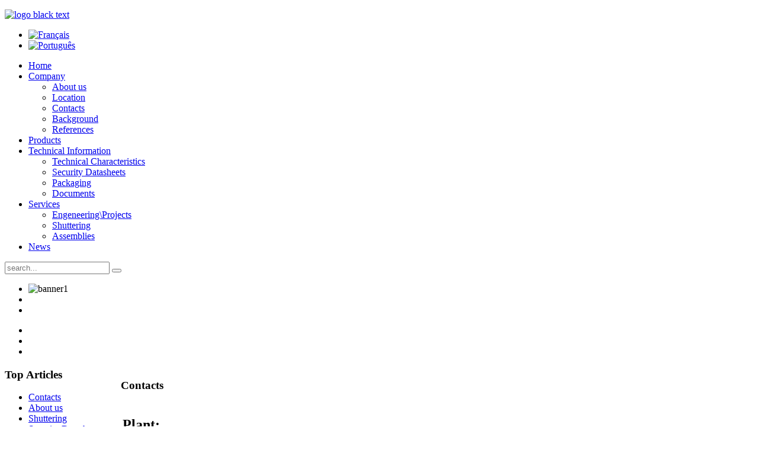

--- FILE ---
content_type: text/html; charset=utf-8
request_url: https://abrigada.com/index.php/en/company/contacts/93-contacts
body_size: 21150
content:
<!DOCTYPE HTML>
<html lang="en-gb" dir="ltr">

<head>
<meta charset="utf-8" />
<meta http-equiv="X-UA-Compatible" content="IE=edge,chrome=1">
<meta name="viewport" content="width=device-width, initial-scale=1">
  <base href="https://abrigada.com/index.php/en/company/contacts/93-contacts" />
  <meta name="author" content="Super User" />
  <meta name="generator" content="Joomla! - Open Source Content Management" />
  <title>Contacts</title>
  <link href="https://abrigada.com/index.php/en/component/search/?Itemid=496&amp;catid=80&amp;id=93&amp;format=opensearch" rel="search" title="Search Abrigada" type="application/opensearchdescription+xml" />
  <link href="/templates/tk_engina_free/favicon.ico" rel="shortcut icon" type="image/vnd.microsoft.icon" />
  <link rel="stylesheet" href="/cache/widgetkit/widgetkit-b7e36ac9.css" type="text/css" />
  <link rel="stylesheet" href="/media/mod_languages/css/template.css" type="text/css" />
  <script src="/media/system/js/mootools-core.js" type="text/javascript"></script>
  <script src="/media/system/js/core.js" type="text/javascript"></script>
  <script src="/media/system/js/caption.js" type="text/javascript"></script>
  <script src="/media/widgetkit/js/jquery.js" type="text/javascript"></script>
  <script src="/cache/widgetkit/widgetkit-0094a0eb.js" type="text/javascript"></script>
  <script type="text/javascript">
window.addEvent('load', function() {
				new JCaption('img.caption');
			});
  </script>

<link rel="apple-touch-icon-precomposed" href="/templates/tk_engina_free/apple_touch_icon.png" />
<link rel="stylesheet" href="/templates/tk_engina_free/css/base.css" />
<link rel="stylesheet" href="/templates/tk_engina_free/css/layout.css" />
<link rel="stylesheet" href="/templates/tk_engina_free/css/menus.css" />
<style>.wrapper { max-width: 980px; }
#sidebar-a { width: 20%; }
#maininner { width: 80%; }
#maininner { float: right; }
#menu .dropdown { width: 250px; }
#menu .columns2 { width: 500px; }
#menu .columns3 { width: 750px; }
#menu .columns4 { width: 1000px; }</style>
<link rel="stylesheet" href="/templates/tk_engina_free/css/modules.css" />
<link rel="stylesheet" href="/templates/tk_engina_free/css/tools.css" />
<link rel="stylesheet" href="/templates/tk_engina_free/css/system.css" />
<link rel="stylesheet" href="/templates/tk_engina_free/css/extensions.css" />
<link rel="stylesheet" href="/templates/tk_engina_free/css/custom.css" />
<link rel="stylesheet" href="/templates/tk_engina_free/css/color1/orange.css" />
<link rel="stylesheet" href="/templates/tk_engina_free/css/font2/arial.css" />
<link rel="stylesheet" href="/templates/tk_engina_free/css/font3/arial.css" />
<link rel="stylesheet" href="/templates/tk_engina_free/css/style.css" />
<link rel="stylesheet" href="/templates/tk_engina_free/css/responsive.css" />
<link rel="stylesheet" href="/templates/tk_engina_free/css/print.css" />
<script src="/templates/tk_engina_free/warp/js/warp.js"></script>
<script src="/templates/tk_engina_free/warp/js/responsive.js"></script>
<script src="/templates/tk_engina_free/warp/js/accordionmenu.js"></script>
<script src="/templates/tk_engina_free/warp/js/dropdownmenu.js"></script>
<script src="/templates/tk_engina_free/js/template.js"></script>
</head>

<body id="page" class="page sidebar-a-left sidebars-1  isblog " data-config='{"twitter":0,"plusone":0,"facebook":0}'>
	<script type="text/javascript">

		var _gaq = _gaq || [];
		_gaq.push(['_setAccount', 'UA-108080662-1']);
		_gaq.push(['_trackPageview']);

		(function() {
		var ga = document.createElement('script'); ga.type = 'text/javascript'; ga.async = true;
		ga.src = ('https:' == document.location.protocol ? 'https://ssl' : 'http://www') + '.google-analytics.com/ga.js';
		var s = document.getElementsByTagName('script')[0]; s.parentNode.insertBefore(ga, s);
		})();

	</script>
		
	<div class="wrapper clearfix">

		<header id="header">

			
				
			<div id="headerbar" class="clearfix">
			
					
				<a id="logo" href="https://abrigada.com">
<p><img src="/images/logo_black_text2.png" border="0" alt="logo black text" width="980" height="110" style="vertical-align: top;" /></p></a>
								
								<div class="module   deepest">

			<div class="mod-languages">

	<ul class="lang-inline">
						<li class="" dir="ltr">
			<a href="/index.php/fr/">
							<img src="/media/mod_languages/images/fr.gif" alt="Français" title="Français" />						</a>
			</li>
											<li class="" dir="ltr">
			<a href="/index.php/pt/">
							<img src="/media/mod_languages/images/pt.gif" alt="Português" title="Português" />						</a>
			</li>
				</ul>

</div>
		
</div>								
			</div>
			
						<div id="menubar" class="clearfix">
				
								<nav id="menu"><ul class="menu menu-dropdown">
<li class="level1 item492"><a href="/index.php/en/" class="level1"><span>Home</span></a></li><li class="level1 item493 parent active"><a href="/index.php/en/company/about" class="level1 parent active"><span>Company</span></a><div class="dropdown columns1"><div class="dropdown-bg"><div><div class="width100 column"><ul class="level2"><li class="level2 item494"><a href="/index.php/en/company/about" class="level2"><span>About us</span></a></li><li class="level2 item495"><a href="/index.php/en/company/location" class="level2"><span>Location</span></a></li><li class="level2 item496 active current"><a href="/index.php/en/company/contacts" class="level2 active current"><span>Contacts</span></a></li><li class="level2 item497"><a href="/index.php/en/company/background" class="level2"><span>Background</span></a></li><li class="level2 item498"><a href="/index.php/en/company/references" class="level2"><span>References</span></a></li></ul></div></div></div></div></li><li class="level1 item499"><a href="/index.php/en/products" class="level1"><span>Products</span></a></li><li class="level1 item500 parent"><a href="/index.php/en/technical-information" class="level1 parent"><span>Technical Information</span></a><div class="dropdown columns1"><div class="dropdown-bg"><div><div class="width100 column"><ul class="level2"><li class="level2 item501"><a href="/index.php/en/technical-information/technical-characteristics" class="level2"><span>Technical Characteristics</span></a></li><li class="level2 item502"><a href="/index.php/en/technical-information/security-datasheets" class="level2"><span>Security Datasheets</span></a></li><li class="level2 item503"><a href="/index.php/en/technical-information/packaging" class="level2"><span>Packaging</span></a></li><li class="level2 item538"><a href="/index.php/en/technical-information/documents" class="level2"><span>Documents</span></a></li></ul></div></div></div></div></li><li class="level1 item504 parent"><a href="/index.php/en/services" class="level1 parent"><span>Services</span></a><div class="dropdown columns1"><div class="dropdown-bg"><div><div class="width100 column"><ul class="level2"><li class="level2 item505"><a href="/index.php/en/services/engeneering-projects" class="level2"><span>Engeneering\Projects</span></a></li><li class="level2 item506"><a href="/index.php/en/services/shuttering" class="level2"><span>Shuttering</span></a></li><li class="level2 item507"><a href="/index.php/en/services/assemblies" class="level2"><span>Assemblies</span></a></li></ul></div></div></div></div></li><li class="level1 item508"><a href="/index.php/en/news" class="level1"><span>News</span></a></li></ul></nav>
				
								<div id="search">
<form id="searchbox-98" class="searchbox" action="/index.php/en/company/contacts" method="post" role="search">
	<input type="text" value="" name="searchword" placeholder="search..." />
	<button type="reset" value="Reset"></button>
	<input type="hidden" name="task"   value="search" />
	<input type="hidden" name="option" value="com_search" />
	<input type="hidden" name="Itemid" value="496" />	
</form>

<script src="/templates/tk_engina_free/warp/js/search.js"></script>
<script>
jQuery(function($) {
	$('#searchbox-98 input[name=searchword]').search({'url': '/index.php/en/component/search/?tmpl=raw&amp;type=json&amp;ordering=&amp;searchphrase=all', 'param': 'searchword', 'msgResultsHeader': 'Search Results', 'msgMoreResults': 'More Results', 'msgNoResults': 'No results found'}).placeholder();
});
</script></div>
								
			</div>
					
					
		</header>

				<section id="top-a" class="grid-block"><div class="grid-box width100 grid-h"><div class="module mod-box  deepest">

			
<div id="slideshow-1-696adc2c6ff9c" class="wk-slideshow wk-slideshow-default" data-widgetkit="slideshow" data-options='{"style":"default","autoplay":1,"interval":4000,"width":"auto","height":120,"duration":2000,"index":0,"order":"default","navigation":0,"buttons":1,"slices":20,"animated":"fade","caption_animation_duration":1000}'>
	<div>
		<ul class="slides">

									<li>
				<article class="wk-content clearfix"><img src="/images/banner1.jpg" border="0" alt="banner1" width="960" height="120" /></article>
			</li>
												<li>
				<article class="wk-content clearfix"><img src="[data-uri]" data-src="/images/banners/fotografias_banner.png" border="0" alt="fotografias" /></article>
			</li>
												<li>
				<article class="wk-content clearfix"><img src="[data-uri]" data-src="/images/banners/compete_banner2.jpg" border="0" alt="compete banner2" /></article>
			</li>
								</ul>
		<div class="next"></div><div class="prev"></div>		<div class="caption"></div><ul class="captions"><li></li><li></li><li></li></ul>
	</div>
	</div>		
</div></div></section>
				
				
				<div id="main" class="grid-block">

			<div id="maininner" class="grid-box">

				
				
								<section id="content" class="grid-block">
<div id="system-message-container">
</div>

<div id="system">

	
	<article class="item" data-permalink="http://abrigada.com/index.php/en/company/contacts/93-contacts">

		
				<header>

										
								
			<h1 class="title">Contacts</h1>

			
		</header>
			
		
		<div class="content clearfix">

		
<table style="width: 100%;" border="0">
  <tbody>
    <tr>
      <td>
        <h2>Plant:</h2>
        <p style="margin-left: 30px;">Rua Francisco Pinheiro Gorjão</p>
        <p style="margin-left: 30px;">2580-023 Abrigada</p>
        <p style="margin-left: 30px;">Portugal</p>
        <p style="margin-left: 30px;">tel.: + 351 263 798 140</p>
        <p style="margin-left: 30px;">fax: + 351 263 799 395</p>
        <p style="margin-left: 30px;">email: 
 <script type='text/javascript'>
 <!--
 var prefix = '&#109;a' + 'i&#108;' + '&#116;o';
 var path = 'hr' + 'ef' + '=';
 var addy26295 = '&#97;br&#105;g&#97;d&#97;' + '&#64;';
 addy26295 = addy26295 + '&#97;br&#105;g&#97;d&#97;' + '&#46;' + 'c&#111;m';
 var addy_text26295 = '&#97;br&#105;g&#97;d&#97;' + '&#64;' + '&#97;br&#105;g&#97;d&#97;' + '&#46;' + 'c&#111;m';
 document.write('<a ' + path + '\'' + prefix + ':' + addy26295 + '\'>');
 document.write(addy_text26295);
 document.write('<\/a>');
 //-->\n </script><script type='text/javascript'>
 <!--
 document.write('<span style=\'display: none;\'>');
 //-->
 </script>This email address is being protected from spambots. You need JavaScript enabled to view it.
 <script type='text/javascript'>
 <!--
 document.write('</');
 document.write('span>');
 //-->
 </script>
        </p>
        <h2>Departments:</h2>
        <h4>· Comercial</h4>
        <p style="margin-left: 30px;">Mónica Conde + 351 263 798 171 
 <script type='text/javascript'>
 <!--
 var prefix = '&#109;a' + 'i&#108;' + '&#116;o';
 var path = 'hr' + 'ef' + '=';
 var addy91533 = 'c&#111;m&#101;rc&#105;&#97;l' + '&#64;';
 addy91533 = addy91533 + '&#97;br&#105;g&#97;d&#97;' + '&#46;' + 'c&#111;m';
 var addy_text91533 = 'c&#111;m&#101;rc&#105;&#97;l' + '&#64;' + '&#97;br&#105;g&#97;d&#97;' + '&#46;' + 'c&#111;m';
 document.write('<a ' + path + '\'' + prefix + ':' + addy91533 + '\'>');
 document.write(addy_text91533);
 document.write('<\/a>');
 //-->\n </script><script type='text/javascript'>
 <!--
 document.write('<span style=\'display: none;\'>');
 //-->
 </script>This email address is being protected from spambots. You need JavaScript enabled to view it.
 <script type='text/javascript'>
 <!--
 document.write('</');
 document.write('span>');
 //-->
 </script>
        </p>
        <p style="margin-left: 30px;">Ana Silva + 351 263 798 142 
 <script type='text/javascript'>
 <!--
 var prefix = '&#109;a' + 'i&#108;' + '&#116;o';
 var path = 'hr' + 'ef' + '=';
 var addy46214 = '&#97;br&#105;g&#97;d&#97;' + '&#64;';
 addy46214 = addy46214 + '&#97;br&#105;g&#97;d&#97;' + '&#46;' + 'c&#111;m';
 var addy_text46214 = '&#97;br&#105;g&#97;d&#97;' + '&#64;' + '&#97;br&#105;g&#97;d&#97;' + '&#46;' + 'c&#111;m';
 document.write('<a ' + path + '\'' + prefix + ':' + addy46214 + '\'>');
 document.write(addy_text46214);
 document.write('<\/a>');
 //-->\n </script><script type='text/javascript'>
 <!--
 document.write('<span style=\'display: none;\'>');
 //-->
 </script>This email address is being protected from spambots. You need JavaScript enabled to view it.
 <script type='text/javascript'>
 <!--
 document.write('</');
 document.write('span>');
 //-->
 </script>
        </p>
        <h4>· Technical</h4>
        <p style="margin-left: 30px;">Jorge Pedro + 351 263 798 151 
 <script type='text/javascript'>
 <!--
 var prefix = '&#109;a' + 'i&#108;' + '&#116;o';
 var path = 'hr' + 'ef' + '=';
 var addy52591 = 'jp&#101;dr&#111;' + '&#64;';
 addy52591 = addy52591 + '&#97;br&#105;g&#97;d&#97;' + '&#46;' + 'c&#111;m';
 var addy_text52591 = 'jp&#101;dr&#111;' + '&#64;' + '&#97;br&#105;g&#97;d&#97;' + '&#46;' + 'c&#111;m';
 document.write('<a ' + path + '\'' + prefix + ':' + addy52591 + '\'>');
 document.write(addy_text52591);
 document.write('<\/a>');
 //-->\n </script><script type='text/javascript'>
 <!--
 document.write('<span style=\'display: none;\'>');
 //-->
 </script>This email address is being protected from spambots. You need JavaScript enabled to view it.
 <script type='text/javascript'>
 <!--
 document.write('</');
 document.write('span>');
 //-->
 </script>
        </p>
        <p style="margin-left: 30px;">Edi Sousa + 351 263 798 146 
 <script type='text/javascript'>
 <!--
 var prefix = '&#109;a' + 'i&#108;' + '&#116;o';
 var path = 'hr' + 'ef' + '=';
 var addy75854 = '&#101;s&#111;&#117;s&#97;' + '&#64;';
 addy75854 = addy75854 + '&#97;br&#105;g&#97;d&#97;' + '&#46;' + 'c&#111;m';
 var addy_text75854 = '&#101;s&#111;&#117;s&#97;' + '&#64;' + '&#97;br&#105;g&#97;d&#97;' + '&#46;' + 'c&#111;m';
 document.write('<a ' + path + '\'' + prefix + ':' + addy75854 + '\'>');
 document.write(addy_text75854);
 document.write('<\/a>');
 //-->\n </script><script type='text/javascript'>
 <!--
 document.write('<span style=\'display: none;\'>');
 //-->
 </script>This email address is being protected from spambots. You need JavaScript enabled to view it.
 <script type='text/javascript'>
 <!--
 document.write('</');
 document.write('span>');
 //-->
 </script>
        </p>
        <h4>· Purchase</h4>
        <p style="margin-left: 30px;">Victor Luís + 351 263 798 144 
 <script type='text/javascript'>
 <!--
 var prefix = '&#109;a' + 'i&#108;' + '&#116;o';
 var path = 'hr' + 'ef' + '=';
 var addy31270 = 'vl&#117;&#105;s' + '&#64;';
 addy31270 = addy31270 + '&#97;br&#105;g&#97;d&#97;' + '&#46;' + 'c&#111;m';
 var addy_text31270 = 'vl&#117;&#105;s' + '&#64;' + '&#97;br&#105;g&#97;d&#97;' + '&#46;' + 'c&#111;m';
 document.write('<a ' + path + '\'' + prefix + ':' + addy31270 + '\'>');
 document.write(addy_text31270);
 document.write('<\/a>');
 //-->\n </script><script type='text/javascript'>
 <!--
 document.write('<span style=\'display: none;\'>');
 //-->
 </script>This email address is being protected from spambots. You need JavaScript enabled to view it.
 <script type='text/javascript'>
 <!--
 document.write('</');
 document.write('span>');
 //-->
 </script>
        </p>
        <h4>· Financial</h4>
        <p style="margin-left: 30px;">Sandra Pintéus + 351 263 798 168 
 <script type='text/javascript'>
 <!--
 var prefix = '&#109;a' + 'i&#108;' + '&#116;o';
 var path = 'hr' + 'ef' + '=';
 var addy875 = 'sp&#105;nt&#101;&#117;s' + '&#64;';
 addy875 = addy875 + '&#97;br&#105;g&#97;d&#97;' + '&#46;' + 'c&#111;m';
 var addy_text875 = 'sp&#105;nt&#101;&#117;s' + '&#64;' + '&#97;br&#105;g&#97;d&#97;' + '&#46;' + 'c&#111;m';
 document.write('<a ' + path + '\'' + prefix + ':' + addy875 + '\'>');
 document.write(addy_text875);
 document.write('<\/a>');
 //-->\n </script><script type='text/javascript'>
 <!--
 document.write('<span style=\'display: none;\'>');
 //-->
 </script>This email address is being protected from spambots. You need JavaScript enabled to view it.
 <script type='text/javascript'>
 <!--
 document.write('</');
 document.write('span>');
 //-->
 </script>
        </p>
        <h4>·&nbsp;Quality, Security and Environment</h4>
        <p style="margin-left: 30px;">Mónica Marques + 351 263 798 149 
 <script type='text/javascript'>
 <!--
 var prefix = '&#109;a' + 'i&#108;' + '&#116;o';
 var path = 'hr' + 'ef' + '=';
 var addy77028 = 'dq&#117;&#97;l&#105;d&#97;d&#101;' + '&#64;';
 addy77028 = addy77028 + '&#97;br&#105;g&#97;d&#97;' + '&#46;' + 'c&#111;m';
 var addy_text77028 = 'dq&#117;&#97;l&#105;d&#97;d&#101;' + '&#64;' + '&#97;br&#105;g&#97;d&#97;' + '&#46;' + 'c&#111;m';
 document.write('<a ' + path + '\'' + prefix + ':' + addy77028 + '\'>');
 document.write(addy_text77028);
 document.write('<\/a>');
 //-->\n </script><script type='text/javascript'>
 <!--
 document.write('<span style=\'display: none;\'>');
 //-->
 </script>This email address is being protected from spambots. You need JavaScript enabled to view it.
 <script type='text/javascript'>
 <!--
 document.write('</');
 document.write('span>');
 //-->
 </script>
        </p>
        <h4>· Production</h4>
        <p style="margin-left: 30px;">Hugo Neves + 351 263 798 174 
 <script type='text/javascript'>
 <!--
 var prefix = '&#109;a' + 'i&#108;' + '&#116;o';
 var path = 'hr' + 'ef' + '=';
 var addy18817 = 'hn&#101;v&#101;s' + '&#64;';
 addy18817 = addy18817 + '&#97;br&#105;g&#97;d&#97;' + '&#46;' + 'c&#111;m';
 var addy_text18817 = 'hn&#101;v&#101;s' + '&#64;' + '&#97;br&#105;g&#97;d&#97;' + '&#46;' + 'c&#111;m';
 document.write('<a ' + path + '\'' + prefix + ':' + addy18817 + '\'>');
 document.write(addy_text18817);
 document.write('<\/a>');
 //-->\n </script><script type='text/javascript'>
 <!--
 document.write('<span style=\'display: none;\'>');
 //-->
 </script>This email address is being protected from spambots. You need JavaScript enabled to view it.
 <script type='text/javascript'>
 <!--
 document.write('</');
 document.write('span>');
 //-->
 </script>
        </p>
        <h4>·&nbsp;Human Resources</h4>
        <p style="margin-left: 30px;">Carla Nunes + 351 263 798 170 
 <script type='text/javascript'>
 <!--
 var prefix = '&#109;a' + 'i&#108;' + '&#116;o';
 var path = 'hr' + 'ef' + '=';
 var addy61282 = 'rh&#117;m&#97;n&#111;s' + '&#64;';
 addy61282 = addy61282 + '&#97;br&#105;g&#97;d&#97;' + '&#46;' + 'c&#111;m';
 var addy_text61282 = 'rh&#117;m&#97;n&#111;s' + '&#64;' + '&#97;br&#105;g&#97;d&#97;' + '&#46;' + 'c&#111;m';
 document.write('<a ' + path + '\'' + prefix + ':' + addy61282 + '\'>');
 document.write(addy_text61282);
 document.write('<\/a>');
 //-->\n </script><script type='text/javascript'>
 <!--
 document.write('<span style=\'display: none;\'>');
 //-->
 </script>This email address is being protected from spambots. You need JavaScript enabled to view it.
 <script type='text/javascript'>
 <!--
 document.write('</');
 document.write('span>');
 //-->
 </script>
        </p>
      </td>
      <td>&nbsp;</td>
    </tr>
  </tbody>
</table> 		</div>

		
		
			
	</article>

</div></section>
				
				
			</div>
			<!-- maininner end -->
			
						<aside id="sidebar-a" class="grid-box"><div class="grid-box width100 grid-v"><div class="module mod-box  deepest">

		<h3 class="module-title"><span class="color">Top</span> Articles</h3>	
<ul class="line line-icon">
	<li><a href="/index.php/en/company/contacts/93-contacts">Contacts</a></li>
	<li><a href="/index.php/en/company/about/90-about-us">About us</a></li>
	<li><a href="/index.php/en/services/shuttering/92-shuttering">Shuttering</a></li>
	<li><a href="/index.php/en/technical-information/security-datasheets/97-security-datasheets">Security Datasheets</a></li>
	<li><a href="/index.php/en/company/background/98-background">Background</a></li>
</ul>		
</div></div></aside>
						
			
		</div>
				<!-- main end -->

				
				<section id="bottom-b" class="grid-block"><div class="grid-box width100 grid-h"><div class="module mod-box  deepest">

			
<p style="text-align: center;"><a href="/index.php/en/company/contacts">Contacts</a>&nbsp;• <a href="/index.php/en/site-map-2">Site Map</a></p>		
</div></div></section>
				
				<footer id="footer">

						<a id="totop-scroller" href="#page"></a>
			
			2013&nbsp;&copy;Abrigada<br/>produzido por <a href="http://www.computedlife.com/" target="_blank">COMPUTED LIFE</a>
		</footer>
		
	</div>
	
		
</body>
</html>